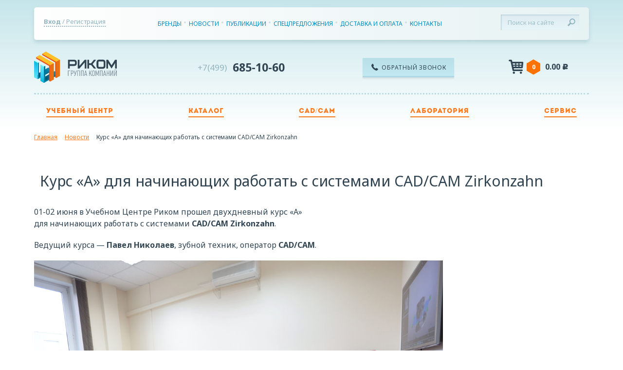

--- FILE ---
content_type: text/html; charset=utf-8
request_url: https://rikom-dent.ru/novostii/kurs-a-dlya-nachinayuwih-rabotat-s-sistemami-cadcam-zirkonzahn1/
body_size: 4239
content:
<!DOCTYPE html><html xmlns:umi="http://www.umi-cms.ru/TR/umi" lang="en">
<head>
<meta http-equiv="Content-Type" content="text/html; charset=utf-8">
<title>Курс «A»  Zirkonzahn</title>
<meta charset="utf-8">
<meta content="" name="keywords">
<meta content="Курс «A»  для начинающих работать с системами CAD/CAM Zirkonzahn" name="description">
<meta http-equiv="X-UA-Compatible" content="IE=edge">
<meta name="viewport" content="width=device-width, initial-scale=1">
<meta name="cmsmagazine" content="12d8a5984e84ff9e4032f67b98b872d1">
<link href="/templates/rikom/css/normalize.css" rel="stylesheet">
<link href="/favicon.ico" rel="shortcut icon" type="image/x-icon">
<link href="//fonts.googleapis.com/css?family=Noto+Sans:400,700&amp;subset=cyrillic" rel="stylesheet">
<link href="/templates/rikom/fonts/other/stylesheet.css" rel="stylesheet">
<link href="/templates/rikom/fonts/icomoon/style.css" rel="stylesheet">
<link href="/templates/rikom/assets/slick/slick.css" rel="stylesheet">
<link href="/templates/rikom/assets/fotorama/fotorama.css" rel="stylesheet">
<link href="/templates/rikom/assets/selectric/selectric.css" rel="stylesheet">
<link href="/templates/rikom/fonts/robot_web/stylesheet.css" rel="stylesheet">
<link href="/templates/rikom/css/style.css?4" rel="stylesheet">
<link href="/templates/rikom/css/custom.css?4" rel="stylesheet">
<link href="/templates/rikom/js/jquery.mCustomScrollbar.css" rel="stylesheet">
<link href="/templates/rikom/css/jquery.fancybox.min.css" rel="stylesheet">
<link href="/templates/rikom/fonts/awesome/css/font-awesome.min.css" rel="stylesheet">
<link href="/templates/rikom/css/responsive.css" rel="stylesheet">
<meta property="og:locale" content="ru_RU">
<meta property="og:type" content="website">
<meta property="og:site_name" content="Риком-дент">
<meta property="og:url" content="https://rikom-dent.ru/novostii/kurs-a-dlya-nachinayuwih-rabotat-s-sistemami-cadcam-zirkonzahn1/">
<meta property="og:title" content="Курс «A»  Zirkonzahn">
<meta property="og:image" content="https://rikom-dent.ru/images/news/2017/14.jpg">
<meta property="og:image:width" content="2400">
<meta property="og:image:height" content="1600">
<meta property="og:desciption" content="Курс «A»  для начинающих работать с системами CAD/CAM Zirkonzahn">
<script src="https://ajax.googleapis.com/ajax/libs/jquery/1.11.3/jquery.min.js"></script><script>window.jQuery || document.write('<script src="/templates/suprotec/js/jquery-1.7.2.min.js"><\/script>')</script><script type="text/javascript">
   (function(m,e,t,r,i,k,a){m[i]=m[i]||function(){(m[i].a=m[i].a||[]).push(arguments)};
   m[i].l=1*new Date();k=e.createElement(t),a=e.getElementsByTagName(t)[0],k.async=1,k.src=r,a.parentNode.insertBefore(k,a)})
   (window, document, "script", "https://mc.yandex.ru/metrika/tag.js", "ym");

   ym(87333418, "init", {
        clickmap:true,
        trackLinks:true,
        accurateTrackBounce:true,
        webvisor:true,
        ecommerce:"dataLayer"
   });
</script><noscript><div><img src="https://mc.yandex.ru/watch/87333418" style="position:absolute; left:-9999px;" alt=""></div></noscript>
<script>(function(w,d,s,l,i){w[l]=w[l]||[];w[l].push({'gtm.start':
new Date().getTime(),event:'gtm.js'});var f=d.getElementsByTagName(s)[0],
j=d.createElement(s),dl=l!='dataLayer'?'&l='+l:'';j.async=true;j.src=
'https://www.googletagmanager.com/gtm.js?id='+i+dl;f.parentNode.insertBefore(j,f);
})(window,document,'script','dataLayer','GTM-NRXVXHP');</script><script>
			var site_key='6Ldb1KkgAAAAAHFWqPWPXjnkCrR3nu0EZOM_V-QV';
			var recaptcha_url = 'https://www.google.com/recaptcha/api.js';
		</script><script src="/templates/rikom/js/jquery.mCustomScrollbar.js"></script><script src="/templates/rikom/assets/slick/slick.min.js"></script><script src="/templates/rikom/assets/fotorama/fotorama.js"></script><script src="/templates/rikom/assets/selectric/jquery.selectric.min.js"></script><script src="/templates/rikom/assets/validate/jquery.validate.js"></script><script src="/templates/rikom/assets/validate/jquery.maskedinput.min.js"></script><script src="/templates/rikom/js/jquery.fancybox.min.js"></script><script src="/templates/rikom/js/jquery.number.js"></script><script src="/templates/rikom/js/main.js?93"></script><script src="/templates/rikom/js/basket.js?96"></script><script src="/templates/rikom/js/custom.js?94"></script><script src="/templates/rikom/js/catalog.js?93"></script><script type="text/javascript" src="https://vk.com/js/api/share.js?93" charset="windows-1251"></script>
</head>
<body>
<div id="fb-root"></div>
<header><div class="container">
<div class="top">
<div class="log-box"><a href="#" data-action="popup" data-namepopup="enter"><span>Вход </span> / Регистрация</a></div>
<form class="search" action="/search/search_do/">
<input type="text" name="search_string" placeholder="Поиск на сайте"><button type="submit" class="btn-search icon-magnifier"></button>
</form>
<ul class="menu">
<li><a href="/brendy/">Бренды</a></li>
<li><a href="/novostii/">Новости</a></li>
<li><a href="/articles/">Публикации</a></li>
<li><a href="/specpredlozheniya/">Спецпредложения</a></li>
<li><a href="/dostavka-i-oplata/">Доставка и оплата</a></li>
<li><a href="/contacts/">Контакты</a></li>
</ul>
<div class="popup popup-enter" data-popup="enter">
<a href="#" class="popup-close icon-delete" data-action="closepopup" data-namepopup="enter"></a><p class="title">Вход в личный кабинет</p>
<form action="/users/login_do/" method="post">
<label>электронная почта</label><div class="form-group">
<label>Логин</label><input type="text" class="form-control" name="login">
</div>
<div class="form-group">
<label>пароль</label><input type="password" class="form-control" name="password">
</div>
<div class="form-group"><a href="/users/forget/" class="forget">Забыли пароль?</a></div>
<div class="form-group"><button type="submit" class="popup-btn">войти</button></div>
</form>
<a href="/users/registrate/" class="registration">Зарегистрироваться</a>
</div>
</div>
<div class="middle">
<a href="/" class="logo"></a> <a href="tel:+74996851060" class="phone"><span>+7(499)</span> 685-10-60</a> <a href="#" class="call" data-action="popup" data-namepopup="callback"><span class="icon-phone"></span>Обратный звонок</a> <div class="sum-box"><span class="header_cart"><span class="icon-cart"></span><span class="num">0</span><p class="sum"><i class="conver-price">0.00</i> <span>c</span></p></span></div>
<div class="popup popup-callback" data-popup="callback">
<a href="#" class="popup-close icon-delete" data-action="closepopup" data-namepopup="callback"></a><p class="title">Заявка на обратный звонок</p>
<form class="callback js-sendform" target="post_form" action="/webforms/send/">
<input type="hidden" name="system_form_id" value="151"><input type="hidden" name="system_email_to" value="707"><div class="form-group">
<label>Телефон</label><input type="text" name="data[new][telephone]" class="form-control" required="required">
</div>
<div class="form-group">
<label>имя</label><input type="text" name="data[new][name]" class="form-control" required="required">
</div>
<div class="status"></div>
<div class="form-group"><button type="submit" class="popup-btn js-submit">ОТПРАВИТЬ</button></div>
</form>
</div>
</div>
<div style="overflow:hidden2"><ul class="menu-bottom">
<li><a href="/raspisanie-zaniatiy/">Учебный центр</a></li>
<li><a href="/katalog/">Каталог</a></li>
<li><a href="/cadcam/">CAD/CAM</a></li>
<li><a href="https://rikom-lab.ru/">Лаборатория</a></li>
<li><a href="https://rikom-service.ru/">Сервис</a></li>
</ul></div>
</div></header><div class="container"><ol class="breadcrumbs" itemscope="itemscope" itemtype="http://schema.org/BreadcrumbList">
<li itemprop="itemListElement" itemscope="itemscope" itemtype="http://schema.org/ListItem" class="breadcrumbs-item"><a href="/" title="Главная" itemprop="item" class="breadcrumb"><span itemprop="name">Главная</span></a></li>
<li itemprop="itemListElement" itemscope="itemscope" itemtype="http://schema.org/ListItem" class="breadcrumbs-item"><a href="/novostii/" itemprop="item" class="breadcrumb" title="Новости"><span itemprop="name">Новости</span></a></li>
<li itemprop="itemListElement" itemscope="itemscope" itemtype="http://schema.org/ListItem" class="breadcrumbs-item"><span itemprop="item" class="breadcrumb" title="Курс «A»  для начинающих работать с системами CAD/CAM Zirkonzahn"><span itemprop="name">Курс «A»  для начинающих работать с системами CAD/CAM Zirkonzahn</span></span></li>
</ol></div>
<div class="main-box"><div class="container"><div class="article-page row">
<div class="col s12 m6 l6"><h1>Курс «A»  для начинающих работать с системами CAD/CAM Zirkonzahn</h1></div>
<div class="col s12 m6 l5"></div>
<div style="clear:both;"></div><p><span style="font-size: medium;">01-02 июня в Учебном Центре Риком прошел двухдневный курс &laquo;A&raquo;&nbsp;</span><br /><span style="font-size: medium;">для начинающих работать с системами&nbsp;<strong>CAD/CAM Zirkonzahn</strong>.</span></p>
<p><span style="font-size: medium;">Ведущий курса &mdash;&nbsp;<strong>Павел Николаев</strong>, зубной техник, оператор&nbsp;<strong>CAD/CAM</strong>.</span></p>
<p><img title="Курс &laquo;А&raquo; ZirkonZahn. Учебный центр Риком. CAD/CAM. Павел Николаев. Зубной техник." src="/images/news/2017/51.jpg" alt="Курс &laquo;А&raquo; ZirkonZahn. Учебный центр Риком. CAD/CAM. Павел Николаев. Зубной техник." width="840" height="560" /> <br /> <span style="font-size: medium;"><a style="color: inherit; margin-left: 3em; font-size: 1.3em;" href="http://cerecdoctor.ru/fotootchty/zz-a-06/">Полный фотоотчет</a></span></p></div></div></div>
<footer><div class="container"><div class="row">
<div class="col1">
<form class="search" action="/search/search_do/">
<input type="text" name="search_string" placeholder="Поиск на сайте"><button type="submit" class="btn-search icon-magnifier"></button>
</form>
<p class="we-are-social">Мы в соцсетях:</p>
<ul class="social-list">
<li><a href="https://rutube.ru/channel/42204189/" target="_blank" class="icon icon-rut" rel="nofollow"></a></li>
<li><a href="https://vk.com/video/@rikom_dent" target="_blank" class="icon icon-vk" rel="nofollow"></a></li>
<li><a href="https://t.me/RikomEducation" target="_blank" class="icon fa icon-tg" rel="nofollow"></a></li>
</ul>
<p class="copyright">© 2015-2025 «Риком-дент»</p>
<p class="conf"><a href="/politika-konfidencialnosti/">Политика конфиденциальности</a></p>
<script src="//code-ya.jivosite.com/widget/qxHWVN4ory" async="async"></script><script src="//yastatic.net/es5-shims/0.0.2/es5-shims.min.js"></script><script src="//yastatic.net/share2/share.js"></script>
</div>
<div class="col1"><ul class="menu">
<li><a href="/brendy/">О компании</a></li>
<li><a href="/novostii/">Новости</a></li>
<li><a href="/dostavka-i-oplata/">Доставка и оплата</a></li>
<li><a href="/katalog/">Интернет магазин</a></li>
<li><a href="https://rikom-lab.ru/">Зуботехническая лаборатория</a></li>
<li><a href="/raspisanie-zaniatiy/fotootcety-obucenie/">Учебный центр</a></li>
<li><a href="/cadcam/">CAD/CAM</a></li>
<li><a href="/servis/">Сервис</a></li>
<li><a href="/specpredlozheniya/">Спецпредложения</a></li>
</ul></div>
<div class="col1 logosbox">
<p> Мы принимаем к оплате:</p>
<img src="/mir.png">
</div>
<div class="col1"><div class="phone-box">
<p class="phone"><a href="tel:+74996851060" class="phone"><span>+7(499)</span>685-10-60</a></p>
<a href="mailto:inbox@rikom-dent.ru">inbox@rikom-dent.ru</a><a href="/contacts/">Контакты</a>
</div></div>
</div></div></footer><style>
		
header .menu-bottom li>span {
    color: #fd791c;
    font-size: 14px;
    text-transform: uppercase;
    font-family: 'intro_regular';
    text-decoration: none;
    border-bottom: 2px solid #fd791c;
    padding-bottom: 3px;
    letter-spacing: 0.07em;
    cursor:pointer;
}
header .menu-bottom li:hover>span {
    color: #00add9;
    border-bottom: 2px solid #00add9;
}

		</style>
</body>
</html>
<!-- This page generated in 0.197044 secs by XSLT, SITE MODE -->

--- FILE ---
content_type: image/svg+xml
request_url: https://rikom-dent.ru/templates/rikom/images/rikom_logo.svg
body_size: 2435
content:
<?xml version="1.0" encoding="utf-8"?>
<!-- Generator: Adobe Illustrator 18.1.1, SVG Export Plug-In . SVG Version: 6.00 Build 0)  -->
<!DOCTYPE svg PUBLIC "-//W3C//DTD SVG 1.1//EN" "http://www.w3.org/Graphics/SVG/1.1/DTD/svg11.dtd">
<svg version="1.1" id="Layer_1" xmlns="http://www.w3.org/2000/svg" xmlns:xlink="http://www.w3.org/1999/xlink" x="0px" y="0px"
	 viewBox="0 0 152.7 57.5" enable-background="new 0 0 152.7 57.5" xml:space="preserve">
<g>
	<defs>
		<polygon id="SVGID_1_" points="32.8,33.5 25.9,29.6 25.9,32 8.9,41.8 8.9,19.8 6.9,21 6.9,43 0,46.9 6.9,50.9 6.9,50.9 8.9,49.7 
			8.9,49.7 32.8,35.9 		"/>
	</defs>
	<clipPath id="SVGID_2_">
		<use xlink:href="#SVGID_1_"  overflow="visible"/>
	</clipPath>
	<linearGradient id="SVGID_3_" gradientUnits="userSpaceOnUse" x1="2.750015e-002" y1="35.3415" x2="32.7864" y2="35.3415">
		<stop  offset="0" style="stop-color:#008FB6"/>
		<stop  offset="1" style="stop-color:#005D7B"/>
	</linearGradient>
	<rect x="0" y="19.8" clip-path="url(#SVGID_2_)" fill="url(#SVGID_3_)" width="32.8" height="31.1"/>
</g>
<g>
	<defs>
		<polygon id="SVGID_4_" points="32.8,33.5 25.9,29.6 8.9,39.4 8.9,47.3 		"/>
	</defs>
	<clipPath id="SVGID_5_">
		<use xlink:href="#SVGID_4_"  overflow="visible"/>
	</clipPath>
	<linearGradient id="SVGID_6_" gradientUnits="userSpaceOnUse" x1="34.1012" y1="32.5299" x2="7.5874" y2="44.4016">
		<stop  offset="0" style="stop-color:#0096CA"/>
		<stop  offset="1" style="stop-color:#05516D"/>
	</linearGradient>
	<rect x="8.9" y="29.6" clip-path="url(#SVGID_5_)" fill="url(#SVGID_6_)" width="23.9" height="17.7"/>
</g>
<polygon fill-rule="evenodd" clip-rule="evenodd" fill="#B3FFFF" points="8.9,19.8 2.1,15.8 0,17 6.9,21 "/>
<g>
	<defs>
		<polygon id="SVGID_7_" points="6.9,21 0,17 0,46.9 6.9,50.9 		"/>
	</defs>
	<clipPath id="SVGID_8_">
		<use xlink:href="#SVGID_7_"  overflow="visible"/>
	</clipPath>
	<linearGradient id="SVGID_9_" gradientUnits="userSpaceOnUse" x1="11.476" y1="19.6156" x2="-4.6235" y2="48.2946">
		<stop  offset="0" style="stop-color:#01B4E6"/>
		<stop  offset="1" style="stop-color:#6BE7FE"/>
	</linearGradient>
	<rect x="0" y="17" clip-path="url(#SVGID_8_)" fill="url(#SVGID_9_)" width="6.9" height="33.9"/>
</g>
<g>
	<defs>
		<polygon id="SVGID_10_" points="44.3,40.2 37.4,36.2 37.4,38.6 20.4,48.4 20.4,26.4 18.3,27.6 18.3,49.6 11.5,53.6 18.3,57.5 
			18.3,57.5 20.4,56.3 20.4,56.3 44.3,42.6 		"/>
	</defs>
	<linearGradient id="SVGID_11_" gradientUnits="userSpaceOnUse" x1="9.2262" y1="44.555" x2="43.1853" y2="35.9118">
		<stop  offset="0" style="stop-color:#008FB6"/>
		<stop  offset="1" style="stop-color:#005D7B"/>
	</linearGradient>
	<use xlink:href="#SVGID_10_"  overflow="visible" fill-rule="evenodd" clip-rule="evenodd" fill="url(#SVGID_11_)"/>
	<clipPath id="SVGID_12_">
		<use xlink:href="#SVGID_10_"  overflow="visible"/>
	</clipPath>
	<linearGradient id="SVGID_13_" gradientUnits="userSpaceOnUse" x1="8.7962" y1="46.8352" x2="46.9922" y2="37.1137">
		<stop  offset="0" style="stop-color:#008FB6"/>
		<stop  offset="1" style="stop-color:#005D7B"/>
	</linearGradient>
	<rect x="11.5" y="26.4" clip-path="url(#SVGID_12_)" fill="url(#SVGID_13_)" width="32.8" height="31.1"/>
</g>
<g>
	<defs>
		<polygon id="SVGID_14_" points="44.3,40.2 37.4,36.2 20.4,46.1 20.4,54 		"/>
	</defs>
	<clipPath id="SVGID_15_">
		<use xlink:href="#SVGID_14_"  overflow="visible"/>
	</clipPath>
	<linearGradient id="SVGID_16_" gradientUnits="userSpaceOnUse" x1="45.053" y1="37.5404" x2="19.6102" y2="52.6562">
		<stop  offset="0" style="stop-color:#0098CC"/>
		<stop  offset="1" style="stop-color:#064C69"/>
	</linearGradient>
	<rect x="20.4" y="36.2" clip-path="url(#SVGID_15_)" fill="url(#SVGID_16_)" width="23.9" height="17.7"/>
</g>
<polygon fill-rule="evenodd" clip-rule="evenodd" fill="#EA5317" points="27.6,26.6 27.6,54.1 29.7,55.3 34.9,50.2 32.2,27.9 
	36.5,23.8 10.6,8.8 10.6,8.8 10.6,6.5 3.8,10.4 3.8,12.8 "/>
<polygon fill-rule="evenodd" clip-rule="evenodd" fill="#FFBF28" points="3.8,10.4 10.6,6.5 36.5,21.4 29.7,25.4 "/>
<polygon fill-rule="evenodd" clip-rule="evenodd" fill="#E67012" points="29.7,25.4 36.5,21.4 36.5,51.4 29.7,55.3 "/>
<polygon fill-rule="evenodd" clip-rule="evenodd" fill="#EA5317" points="38.9,20.1 38.9,47.6 40.9,48.8 46.4,40.6 43.5,22.5 
	47.8,17.3 21.9,2.4 21.9,0 15,4 15,6.3 "/>
<polygon fill-rule="evenodd" clip-rule="evenodd" fill="#FFBF28" points="15,4 21.9,0 47.8,15 40.9,18.9 "/>
<polygon fill-rule="evenodd" clip-rule="evenodd" fill="#E67012" points="40.9,18.9 47.8,15 47.8,44.9 40.9,48.8 "/>
<g>
	<defs>
		<polygon id="SVGID_17_" points="18.3,27.6 11.5,23.7 11.5,53.6 18.3,57.5 		"/>
	</defs>
	<clipPath id="SVGID_18_">
		<use xlink:href="#SVGID_17_"  overflow="visible"/>
	</clipPath>
	<linearGradient id="SVGID_19_" gradientUnits="userSpaceOnUse" x1="10.3587" y1="57.2131" x2="19.4687" y2="23.9632">
		<stop  offset="0" style="stop-color:#00B5E8"/>
		<stop  offset="1" style="stop-color:#74EEFF"/>
	</linearGradient>
	<rect x="11.5" y="23.7" clip-path="url(#SVGID_18_)" fill="url(#SVGID_19_)" width="6.9" height="33.9"/>
</g>
<polygon fill-rule="evenodd" clip-rule="evenodd" fill="#B3FFFF" points="20.4,26.4 13.5,22.5 11.5,23.7 18.3,27.6 "/>
<g>
	<defs>
		<polygon id="SVGID_20_" points="20.4,48.4 20.4,26.4 18.3,27.6 18.3,57.5 20.4,56.3 		"/>
	</defs>
	<clipPath id="SVGID_21_">
		<use xlink:href="#SVGID_20_"  overflow="visible"/>
	</clipPath>
	<linearGradient id="SVGID_22_" gradientUnits="userSpaceOnUse" x1="23.5697" y1="56.5778" x2="15.1605" y2="27.3405">
		<stop  offset="0" style="stop-color:#008AB0"/>
		<stop  offset="1" style="stop-color:#00597D"/>
	</linearGradient>
	<rect x="18.3" y="26.4" clip-path="url(#SVGID_21_)" fill="url(#SVGID_22_)" width="2.1" height="31.1"/>
</g>
<path fill="#314452" d="M152.7,31.3h-3.2V21.1L143,31.3l-6.5-10.2v10.2h-3.2V15h3.2l6.5,10.2l6.5-10.2h3.2V31.3z M128.4,26.7v-7
	c0-1.1-0.5-1.6-1.6-1.6h-6.5c-1.1,0-1.6,0.5-1.6,1.6v7c0,1.1,0.5,1.6,1.6,1.6h6.5C127.8,28.3,128.4,27.8,128.4,26.7z M131.6,26.7
	c0,3.2-1.6,4.9-4.9,4.9h-6.5c-3.2,0-4.9-1.6-4.9-4.9v-7c0-3.2,1.6-4.9,4.9-4.9h6.5c3.2,0,4.9,1.6,4.9,4.9V26.7z M114.6,31.3h-4.1
	l-5.2-6.5h-3.7v6.5h-3.2V15h3.2v6.5h3.7l5.2-6.5h4.1l-6.5,8.1L114.6,31.3z M96.7,15h-3.2l-9.7,11.3V15h-3.2v16.2h3.2L93.4,20v11.3
	h3.2V15z M75.6,19.9c0-1.1-0.5-1.6-1.6-1.6h-8.1v4.9h8.1c1.1,0,1.6-0.5,1.6-1.6V19.9z M78.8,19.9v1.6c0,3.2-1.6,4.9-4.9,4.9h-8.1
	v4.9h-3.2V15h11.4C77.2,15,78.8,16.7,78.8,19.9z"/>
<path fill="#7C8E9B" d="M152.7,44.9v-10h-1l-2.8,7.2l-0.2,0.7c0-0.1,0-1,0-1.1v-6.8h-1v10h1l2.8-7.3l0.2-0.6c0,0.1-0.1,0.9-0.1,1
	v6.9H152.7z M152.2,32.7h-0.8c-0.1,0.5-0.4,0.9-1.1,0.9c-0.7,0-1-0.4-1.1-0.9h-0.8c0.1,1.1,0.8,1.7,1.8,1.7
	C151.4,34.3,152.1,33.7,152.2,32.7z M145.9,44.9v-10h-1l-2.8,7.2l-0.2,0.7c0-0.1,0-1,0-1.1v-6.8h-1v10h1l2.8-7.3l0.2-0.6
	c0,0.1-0.1,0.9-0.1,1v6.9H145.9z M139,44.9v-10h-1v4.5h-2.8v-4.5h-1v10h1v-4.6h2.8v4.6H139z M131.4,41.9h-2.2l0.9-4.1l0.2-1l0.2,1
	C130.4,37.8,131.4,41.9,131.4,41.9z M133.1,44.9l-2.4-10h-0.9l-2.3,10h1l0.5-2.1h2.6l0.5,2.1H133.1z M126.4,44.9v-10h-4.8v10h1v-9.1
	h2.8v9.1H126.4z M119.6,44.9v-10h-1l-2,6.9l-2.1-6.9h-1v10h1v-6.2l0-1.2l0.2,0.9l1.5,4.9h0.8l1.5-4.9l0.2-0.9l0,1.2v6.2H119.6z
	 M110.9,41.9c0,1.8-0.6,2.1-1.4,2.1c-0.7,0-1.4-0.3-1.4-2.1v-4.1c0-1.8,0.6-2.1,1.4-2.1c0.7,0,1.4,0.3,1.4,2.1V41.9z M111.9,42.1
	v-4.4c0-2.3-1.2-2.9-2.4-2.9c-1.2,0-2.4,0.6-2.4,2.9v4.4c0,2.3,1.2,2.9,2.4,2.9C110.7,45,111.9,44.4,111.9,42.1z M106.6,44.9l-2.5-6
	l2.2-4h-1.1l-2.7,5v-5h-1v10h1v-3.3l0.9-1.6l2,4.9H106.6z M96.2,41.9h-2.2l0.9-4.1l0.2-1l0.2,1C95.3,37.8,96.3,41.9,96.2,41.9z
	 M98,44.9l-2.4-10h-0.9l-2.3,10h1l0.5-2.1h2.6l0.5,2.1H98z M91.3,44.9v-10h-4.8v10h1v-9.1h2.8v9.1H91.3z M84.5,44.9v-10h-4.8v10h1
	v-9.1h2.8v9.1H84.5z M78.7,34.9h-1.1L76,40.6c-0.1-0.4-0.3-1.1-0.3-1.1l-1.5-4.5h-1l2.3,7.1l-0.3,1.1c-0.2,0.7-0.4,0.8-0.9,0.8h-0.5
	v0.9h0.5c0.4,0,1-0.1,1.3-0.4c0.2-0.2,0.4-0.5,0.5-1L78.7,34.9z M71.7,37.9c0,1.3-0.4,1.9-1.6,1.9H69v-4h1.1c1.2,0,1.6,0.6,1.6,1.9
	V37.9z M72.7,38v-0.4c0-1.8-0.8-2.7-2.5-2.7H68v10h1v-4.1h1.2C71.9,40.8,72.7,39.9,72.7,38z M66.7,35.8v-0.9h-4.2v10h1v-9.1H66.7z"
	/>
</svg>
